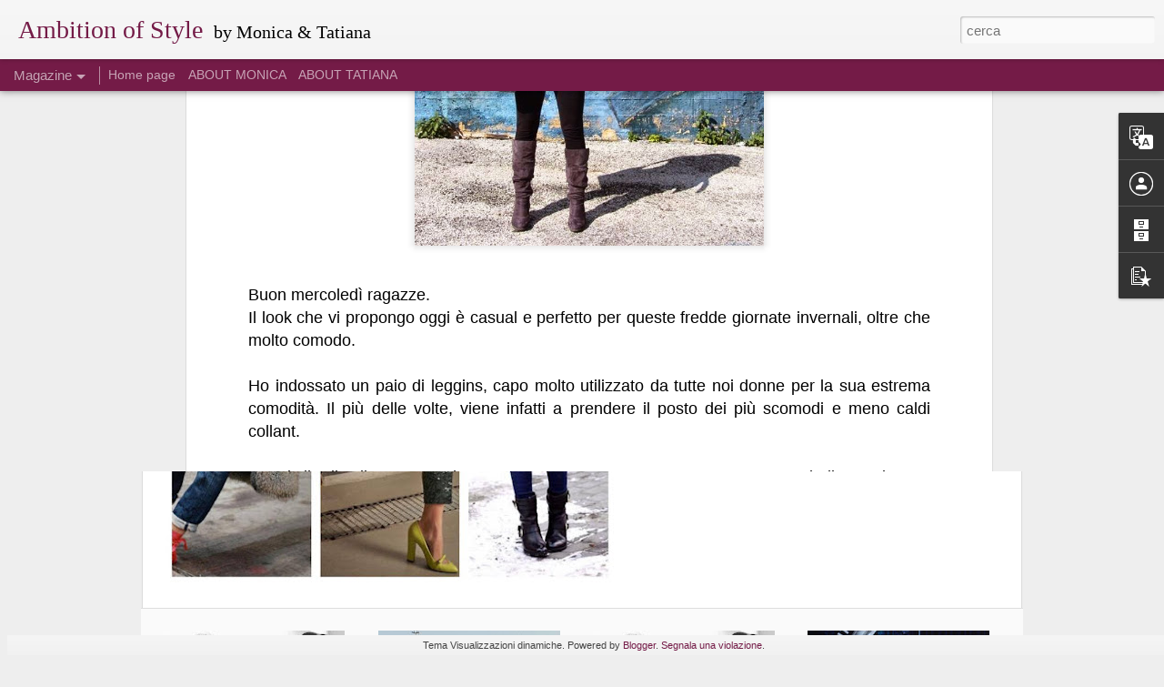

--- FILE ---
content_type: text/javascript; charset=UTF-8
request_url: http://ambitionofstyle.blogspot.com/?v=0&action=initial&widgetId=PopularPosts1&responseType=js&xssi_token=AOuZoY725iYVyINdmoLaBa8VbTv9SNRK-A%3A1769630042007
body_size: 1082
content:
try {
_WidgetManager._HandleControllerResult('PopularPosts1', 'initial',{'title': 'Post pi\xf9 popolari', 'showSnippets': true, 'showThumbnails': true, 'thumbnailSize': 72, 'showAuthor': false, 'showDate': false, 'posts': [{'id': '7661737702713354620', 'title': 'BELLO O ALLA MODA???', 'href': 'http://ambitionofstyle.blogspot.com/2015/11/bello-o-alla-moda.html', 'snippet': ' A volte la moda propone dei trend assurdi, per i quali ci chiediamo :\x26quot;Qualcuno li seguir\xe0 davvero?\x26quot;.    ', 'thumbnail': 'https://blogger.googleusercontent.com/img/b/R29vZ2xl/AVvXsEgrJKvqfCUEOt_yLneHOrfqQRpUTebVnv8S8lrrY50Y6BJY-BjSHUJRY6hPcdKeW9SB_1JpRDv30rCcbEos2Fli24DgdJs8YrTLFcV9_p2R7AAWMlQMAlP1QfCWuBBBMofMc1-r7gYGwSQ/s72-c/12277187_10207004164935565_94612881_n.jpg', 'featuredImage': 'https://blogger.googleusercontent.com/img/b/R29vZ2xl/AVvXsEgrJKvqfCUEOt_yLneHOrfqQRpUTebVnv8S8lrrY50Y6BJY-BjSHUJRY6hPcdKeW9SB_1JpRDv30rCcbEos2Fli24DgdJs8YrTLFcV9_p2R7AAWMlQMAlP1QfCWuBBBMofMc1-r7gYGwSQ/s640/12277187_10207004164935565_94612881_n.jpg'}, {'id': '700519233664053288', 'title': 'VIOLET MORNING', 'href': 'http://ambitionofstyle.blogspot.com/2014/12/violet-morning.html', 'snippet': '      ', 'thumbnail': 'https://blogger.googleusercontent.com/img/b/R29vZ2xl/AVvXsEjP3dhL63Xb1sQ-n_pHYD4MvwdRHplzpIf8i3Vhych9hOtgsP50MRYfilc8jaeznr2twrjmJsUgAf2JcogR92vy_2Rkmt1-tdITxoSzJCaDWPPGKWnUHi10XEd4C9UQMvgZBnkYcOg4zd7M/s72-c/Desktop167+-+N2.jpg', 'featuredImage': 'https://blogger.googleusercontent.com/img/b/R29vZ2xl/AVvXsEjP3dhL63Xb1sQ-n_pHYD4MvwdRHplzpIf8i3Vhych9hOtgsP50MRYfilc8jaeznr2twrjmJsUgAf2JcogR92vy_2Rkmt1-tdITxoSzJCaDWPPGKWnUHi10XEd4C9UQMvgZBnkYcOg4zd7M/s1600/Desktop167+-+N2.jpg'}, {'id': '7772860912723117856', 'title': 'LEGGINGS AND MAXI-PULL ', 'href': 'http://ambitionofstyle.blogspot.com/2015/02/leggings-and-maxi-pull.html', 'snippet': '    ', 'thumbnail': 'https://blogger.googleusercontent.com/img/b/R29vZ2xl/AVvXsEhjnzC4JXmrk0Byi3Z1S9bwVt4cYcZgoJo2mxc7u1hClVQEcz-SdUUxT70_Cr5pq-LjV0LEtaFpwDsF4UhAjxq1NH6BsNoBTmVtjptsNCHGQTpYiSsie80ALgv8DK9ot_31VC8uXZsPatXY/s72-c/11016514_10205236214017897_1631273107_n.jpg', 'featuredImage': 'https://blogger.googleusercontent.com/img/b/R29vZ2xl/AVvXsEhjnzC4JXmrk0Byi3Z1S9bwVt4cYcZgoJo2mxc7u1hClVQEcz-SdUUxT70_Cr5pq-LjV0LEtaFpwDsF4UhAjxq1NH6BsNoBTmVtjptsNCHGQTpYiSsie80ALgv8DK9ot_31VC8uXZsPatXY/s1600/11016514_10205236214017897_1631273107_n.jpg'}]});
} catch (e) {
  if (typeof log != 'undefined') {
    log('HandleControllerResult failed: ' + e);
  }
}


--- FILE ---
content_type: text/javascript; charset=UTF-8
request_url: http://ambitionofstyle.blogspot.com/?v=0&action=initial&widgetId=PopularPosts1&responseType=js&xssi_token=AOuZoY725iYVyINdmoLaBa8VbTv9SNRK-A%3A1769630042007
body_size: 1082
content:
try {
_WidgetManager._HandleControllerResult('PopularPosts1', 'initial',{'title': 'Post pi\xf9 popolari', 'showSnippets': true, 'showThumbnails': true, 'thumbnailSize': 72, 'showAuthor': false, 'showDate': false, 'posts': [{'id': '7661737702713354620', 'title': 'BELLO O ALLA MODA???', 'href': 'http://ambitionofstyle.blogspot.com/2015/11/bello-o-alla-moda.html', 'snippet': ' A volte la moda propone dei trend assurdi, per i quali ci chiediamo :\x26quot;Qualcuno li seguir\xe0 davvero?\x26quot;.    ', 'thumbnail': 'https://blogger.googleusercontent.com/img/b/R29vZ2xl/AVvXsEgrJKvqfCUEOt_yLneHOrfqQRpUTebVnv8S8lrrY50Y6BJY-BjSHUJRY6hPcdKeW9SB_1JpRDv30rCcbEos2Fli24DgdJs8YrTLFcV9_p2R7AAWMlQMAlP1QfCWuBBBMofMc1-r7gYGwSQ/s72-c/12277187_10207004164935565_94612881_n.jpg', 'featuredImage': 'https://blogger.googleusercontent.com/img/b/R29vZ2xl/AVvXsEgrJKvqfCUEOt_yLneHOrfqQRpUTebVnv8S8lrrY50Y6BJY-BjSHUJRY6hPcdKeW9SB_1JpRDv30rCcbEos2Fli24DgdJs8YrTLFcV9_p2R7AAWMlQMAlP1QfCWuBBBMofMc1-r7gYGwSQ/s640/12277187_10207004164935565_94612881_n.jpg'}, {'id': '700519233664053288', 'title': 'VIOLET MORNING', 'href': 'http://ambitionofstyle.blogspot.com/2014/12/violet-morning.html', 'snippet': '      ', 'thumbnail': 'https://blogger.googleusercontent.com/img/b/R29vZ2xl/AVvXsEjP3dhL63Xb1sQ-n_pHYD4MvwdRHplzpIf8i3Vhych9hOtgsP50MRYfilc8jaeznr2twrjmJsUgAf2JcogR92vy_2Rkmt1-tdITxoSzJCaDWPPGKWnUHi10XEd4C9UQMvgZBnkYcOg4zd7M/s72-c/Desktop167+-+N2.jpg', 'featuredImage': 'https://blogger.googleusercontent.com/img/b/R29vZ2xl/AVvXsEjP3dhL63Xb1sQ-n_pHYD4MvwdRHplzpIf8i3Vhych9hOtgsP50MRYfilc8jaeznr2twrjmJsUgAf2JcogR92vy_2Rkmt1-tdITxoSzJCaDWPPGKWnUHi10XEd4C9UQMvgZBnkYcOg4zd7M/s1600/Desktop167+-+N2.jpg'}, {'id': '7772860912723117856', 'title': 'LEGGINGS AND MAXI-PULL ', 'href': 'http://ambitionofstyle.blogspot.com/2015/02/leggings-and-maxi-pull.html', 'snippet': '    ', 'thumbnail': 'https://blogger.googleusercontent.com/img/b/R29vZ2xl/AVvXsEhjnzC4JXmrk0Byi3Z1S9bwVt4cYcZgoJo2mxc7u1hClVQEcz-SdUUxT70_Cr5pq-LjV0LEtaFpwDsF4UhAjxq1NH6BsNoBTmVtjptsNCHGQTpYiSsie80ALgv8DK9ot_31VC8uXZsPatXY/s72-c/11016514_10205236214017897_1631273107_n.jpg', 'featuredImage': 'https://blogger.googleusercontent.com/img/b/R29vZ2xl/AVvXsEhjnzC4JXmrk0Byi3Z1S9bwVt4cYcZgoJo2mxc7u1hClVQEcz-SdUUxT70_Cr5pq-LjV0LEtaFpwDsF4UhAjxq1NH6BsNoBTmVtjptsNCHGQTpYiSsie80ALgv8DK9ot_31VC8uXZsPatXY/s1600/11016514_10205236214017897_1631273107_n.jpg'}]});
} catch (e) {
  if (typeof log != 'undefined') {
    log('HandleControllerResult failed: ' + e);
  }
}


--- FILE ---
content_type: text/javascript; charset=UTF-8
request_url: http://ambitionofstyle.blogspot.com/?v=0&action=initial&widgetId=BlogArchive1&responseType=js&xssi_token=AOuZoY725iYVyINdmoLaBa8VbTv9SNRK-A%3A1769630042007
body_size: 868
content:
try {
_WidgetManager._HandleControllerResult('BlogArchive1', 'initial',{'url': 'http://ambitionofstyle.blogspot.com/search?updated-min\x3d1970-01-01T01:00:00%2B01:00\x26updated-max\x3d292278994-08-17T07:12:55Z\x26max-results\x3d50', 'name': 'All Posts', 'expclass': 'expanded', 'toggleId': 'ALL-0', 'post-count': 202, 'data': [{'url': 'http://ambitionofstyle.blogspot.com/2016/', 'name': '2016', 'expclass': 'expanded', 'toggleId': 'YEARLY-1451602800000', 'post-count': 33, 'data': [{'url': 'http://ambitionofstyle.blogspot.com/2016/10/', 'name': 'ottobre', 'expclass': 'expanded', 'toggleId': 'MONTHLY-1475272800000', 'post-count': 1, 'posts': [{'title': 'COME ABBINARE I CAPI ESTROSI. IL CONSIGLIO E\x26#39;: LOO...', 'url': 'http://ambitionofstyle.blogspot.com/2016/10/come-abbinare-i-capi-estrosi-il.html'}]}, {'url': 'http://ambitionofstyle.blogspot.com/2016/06/', 'name': 'giugno', 'expclass': 'collapsed', 'toggleId': 'MONTHLY-1464732000000', 'post-count': 2}, {'url': 'http://ambitionofstyle.blogspot.com/2016/05/', 'name': 'maggio', 'expclass': 'collapsed', 'toggleId': 'MONTHLY-1462053600000', 'post-count': 4}, {'url': 'http://ambitionofstyle.blogspot.com/2016/04/', 'name': 'aprile', 'expclass': 'collapsed', 'toggleId': 'MONTHLY-1459461600000', 'post-count': 6}, {'url': 'http://ambitionofstyle.blogspot.com/2016/03/', 'name': 'marzo', 'expclass': 'collapsed', 'toggleId': 'MONTHLY-1456786800000', 'post-count': 6}, {'url': 'http://ambitionofstyle.blogspot.com/2016/02/', 'name': 'febbraio', 'expclass': 'collapsed', 'toggleId': 'MONTHLY-1454281200000', 'post-count': 8}, {'url': 'http://ambitionofstyle.blogspot.com/2016/01/', 'name': 'gennaio', 'expclass': 'collapsed', 'toggleId': 'MONTHLY-1451602800000', 'post-count': 6}]}, {'url': 'http://ambitionofstyle.blogspot.com/2015/', 'name': '2015', 'expclass': 'collapsed', 'toggleId': 'YEARLY-1420066800000', 'post-count': 146, 'data': [{'url': 'http://ambitionofstyle.blogspot.com/2015/12/', 'name': 'dicembre', 'expclass': 'collapsed', 'toggleId': 'MONTHLY-1448924400000', 'post-count': 12}, {'url': 'http://ambitionofstyle.blogspot.com/2015/11/', 'name': 'novembre', 'expclass': 'collapsed', 'toggleId': 'MONTHLY-1446332400000', 'post-count': 8}, {'url': 'http://ambitionofstyle.blogspot.com/2015/10/', 'name': 'ottobre', 'expclass': 'collapsed', 'toggleId': 'MONTHLY-1443650400000', 'post-count': 10}, {'url': 'http://ambitionofstyle.blogspot.com/2015/09/', 'name': 'settembre', 'expclass': 'collapsed', 'toggleId': 'MONTHLY-1441058400000', 'post-count': 9}, {'url': 'http://ambitionofstyle.blogspot.com/2015/08/', 'name': 'agosto', 'expclass': 'collapsed', 'toggleId': 'MONTHLY-1438380000000', 'post-count': 4}, {'url': 'http://ambitionofstyle.blogspot.com/2015/07/', 'name': 'luglio', 'expclass': 'collapsed', 'toggleId': 'MONTHLY-1435701600000', 'post-count': 6}, {'url': 'http://ambitionofstyle.blogspot.com/2015/06/', 'name': 'giugno', 'expclass': 'collapsed', 'toggleId': 'MONTHLY-1433109600000', 'post-count': 8}, {'url': 'http://ambitionofstyle.blogspot.com/2015/05/', 'name': 'maggio', 'expclass': 'collapsed', 'toggleId': 'MONTHLY-1430431200000', 'post-count': 7}, {'url': 'http://ambitionofstyle.blogspot.com/2015/04/', 'name': 'aprile', 'expclass': 'collapsed', 'toggleId': 'MONTHLY-1427839200000', 'post-count': 8}, {'url': 'http://ambitionofstyle.blogspot.com/2015/03/', 'name': 'marzo', 'expclass': 'collapsed', 'toggleId': 'MONTHLY-1425164400000', 'post-count': 20}, {'url': 'http://ambitionofstyle.blogspot.com/2015/02/', 'name': 'febbraio', 'expclass': 'collapsed', 'toggleId': 'MONTHLY-1422745200000', 'post-count': 26}, {'url': 'http://ambitionofstyle.blogspot.com/2015/01/', 'name': 'gennaio', 'expclass': 'collapsed', 'toggleId': 'MONTHLY-1420066800000', 'post-count': 28}]}, {'url': 'http://ambitionofstyle.blogspot.com/2014/', 'name': '2014', 'expclass': 'collapsed', 'toggleId': 'YEARLY-1388530800000', 'post-count': 23, 'data': [{'url': 'http://ambitionofstyle.blogspot.com/2014/12/', 'name': 'dicembre', 'expclass': 'collapsed', 'toggleId': 'MONTHLY-1417388400000', 'post-count': 23}]}], 'toggleopen': 'MONTHLY-1475272800000', 'style': 'HIERARCHY', 'title': 'Archivio blog'});
} catch (e) {
  if (typeof log != 'undefined') {
    log('HandleControllerResult failed: ' + e);
  }
}
